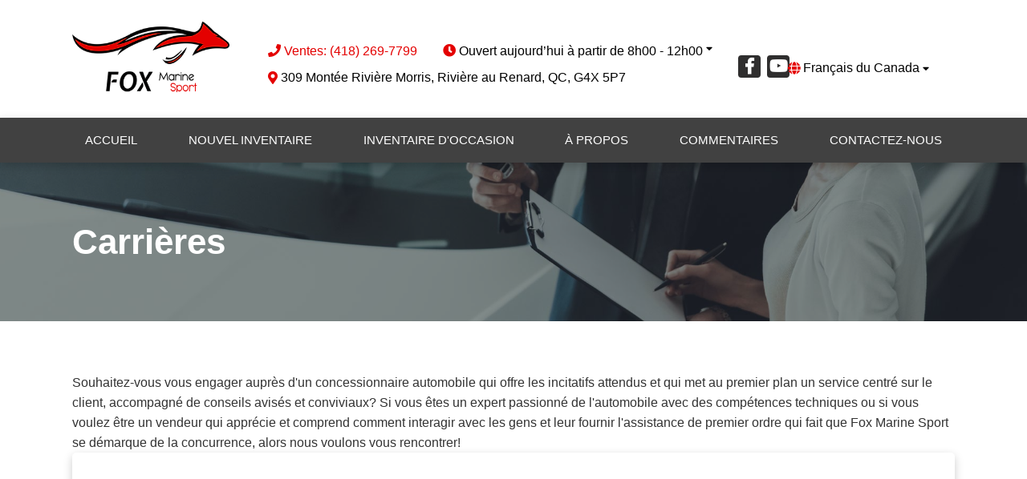

--- FILE ---
content_type: text/html; charset=utf-8
request_url: https://www.google.com/recaptcha/api2/anchor?ar=1&k=6LfL76YUAAAAAC18E_a_gGs2qf0ON_kX21Kvha4n&co=aHR0cHM6Ly93d3cuZm94bWFyaW5lc3BvcnQuY29tOjQ0Mw..&hl=en&v=TkacYOdEJbdB_JjX802TMer9&size=invisible&anchor-ms=20000&execute-ms=15000&cb=2fjq0bfyeana
body_size: 45135
content:
<!DOCTYPE HTML><html dir="ltr" lang="en"><head><meta http-equiv="Content-Type" content="text/html; charset=UTF-8">
<meta http-equiv="X-UA-Compatible" content="IE=edge">
<title>reCAPTCHA</title>
<style type="text/css">
/* cyrillic-ext */
@font-face {
  font-family: 'Roboto';
  font-style: normal;
  font-weight: 400;
  src: url(//fonts.gstatic.com/s/roboto/v18/KFOmCnqEu92Fr1Mu72xKKTU1Kvnz.woff2) format('woff2');
  unicode-range: U+0460-052F, U+1C80-1C8A, U+20B4, U+2DE0-2DFF, U+A640-A69F, U+FE2E-FE2F;
}
/* cyrillic */
@font-face {
  font-family: 'Roboto';
  font-style: normal;
  font-weight: 400;
  src: url(//fonts.gstatic.com/s/roboto/v18/KFOmCnqEu92Fr1Mu5mxKKTU1Kvnz.woff2) format('woff2');
  unicode-range: U+0301, U+0400-045F, U+0490-0491, U+04B0-04B1, U+2116;
}
/* greek-ext */
@font-face {
  font-family: 'Roboto';
  font-style: normal;
  font-weight: 400;
  src: url(//fonts.gstatic.com/s/roboto/v18/KFOmCnqEu92Fr1Mu7mxKKTU1Kvnz.woff2) format('woff2');
  unicode-range: U+1F00-1FFF;
}
/* greek */
@font-face {
  font-family: 'Roboto';
  font-style: normal;
  font-weight: 400;
  src: url(//fonts.gstatic.com/s/roboto/v18/KFOmCnqEu92Fr1Mu4WxKKTU1Kvnz.woff2) format('woff2');
  unicode-range: U+0370-0377, U+037A-037F, U+0384-038A, U+038C, U+038E-03A1, U+03A3-03FF;
}
/* vietnamese */
@font-face {
  font-family: 'Roboto';
  font-style: normal;
  font-weight: 400;
  src: url(//fonts.gstatic.com/s/roboto/v18/KFOmCnqEu92Fr1Mu7WxKKTU1Kvnz.woff2) format('woff2');
  unicode-range: U+0102-0103, U+0110-0111, U+0128-0129, U+0168-0169, U+01A0-01A1, U+01AF-01B0, U+0300-0301, U+0303-0304, U+0308-0309, U+0323, U+0329, U+1EA0-1EF9, U+20AB;
}
/* latin-ext */
@font-face {
  font-family: 'Roboto';
  font-style: normal;
  font-weight: 400;
  src: url(//fonts.gstatic.com/s/roboto/v18/KFOmCnqEu92Fr1Mu7GxKKTU1Kvnz.woff2) format('woff2');
  unicode-range: U+0100-02BA, U+02BD-02C5, U+02C7-02CC, U+02CE-02D7, U+02DD-02FF, U+0304, U+0308, U+0329, U+1D00-1DBF, U+1E00-1E9F, U+1EF2-1EFF, U+2020, U+20A0-20AB, U+20AD-20C0, U+2113, U+2C60-2C7F, U+A720-A7FF;
}
/* latin */
@font-face {
  font-family: 'Roboto';
  font-style: normal;
  font-weight: 400;
  src: url(//fonts.gstatic.com/s/roboto/v18/KFOmCnqEu92Fr1Mu4mxKKTU1Kg.woff2) format('woff2');
  unicode-range: U+0000-00FF, U+0131, U+0152-0153, U+02BB-02BC, U+02C6, U+02DA, U+02DC, U+0304, U+0308, U+0329, U+2000-206F, U+20AC, U+2122, U+2191, U+2193, U+2212, U+2215, U+FEFF, U+FFFD;
}
/* cyrillic-ext */
@font-face {
  font-family: 'Roboto';
  font-style: normal;
  font-weight: 500;
  src: url(//fonts.gstatic.com/s/roboto/v18/KFOlCnqEu92Fr1MmEU9fCRc4AMP6lbBP.woff2) format('woff2');
  unicode-range: U+0460-052F, U+1C80-1C8A, U+20B4, U+2DE0-2DFF, U+A640-A69F, U+FE2E-FE2F;
}
/* cyrillic */
@font-face {
  font-family: 'Roboto';
  font-style: normal;
  font-weight: 500;
  src: url(//fonts.gstatic.com/s/roboto/v18/KFOlCnqEu92Fr1MmEU9fABc4AMP6lbBP.woff2) format('woff2');
  unicode-range: U+0301, U+0400-045F, U+0490-0491, U+04B0-04B1, U+2116;
}
/* greek-ext */
@font-face {
  font-family: 'Roboto';
  font-style: normal;
  font-weight: 500;
  src: url(//fonts.gstatic.com/s/roboto/v18/KFOlCnqEu92Fr1MmEU9fCBc4AMP6lbBP.woff2) format('woff2');
  unicode-range: U+1F00-1FFF;
}
/* greek */
@font-face {
  font-family: 'Roboto';
  font-style: normal;
  font-weight: 500;
  src: url(//fonts.gstatic.com/s/roboto/v18/KFOlCnqEu92Fr1MmEU9fBxc4AMP6lbBP.woff2) format('woff2');
  unicode-range: U+0370-0377, U+037A-037F, U+0384-038A, U+038C, U+038E-03A1, U+03A3-03FF;
}
/* vietnamese */
@font-face {
  font-family: 'Roboto';
  font-style: normal;
  font-weight: 500;
  src: url(//fonts.gstatic.com/s/roboto/v18/KFOlCnqEu92Fr1MmEU9fCxc4AMP6lbBP.woff2) format('woff2');
  unicode-range: U+0102-0103, U+0110-0111, U+0128-0129, U+0168-0169, U+01A0-01A1, U+01AF-01B0, U+0300-0301, U+0303-0304, U+0308-0309, U+0323, U+0329, U+1EA0-1EF9, U+20AB;
}
/* latin-ext */
@font-face {
  font-family: 'Roboto';
  font-style: normal;
  font-weight: 500;
  src: url(//fonts.gstatic.com/s/roboto/v18/KFOlCnqEu92Fr1MmEU9fChc4AMP6lbBP.woff2) format('woff2');
  unicode-range: U+0100-02BA, U+02BD-02C5, U+02C7-02CC, U+02CE-02D7, U+02DD-02FF, U+0304, U+0308, U+0329, U+1D00-1DBF, U+1E00-1E9F, U+1EF2-1EFF, U+2020, U+20A0-20AB, U+20AD-20C0, U+2113, U+2C60-2C7F, U+A720-A7FF;
}
/* latin */
@font-face {
  font-family: 'Roboto';
  font-style: normal;
  font-weight: 500;
  src: url(//fonts.gstatic.com/s/roboto/v18/KFOlCnqEu92Fr1MmEU9fBBc4AMP6lQ.woff2) format('woff2');
  unicode-range: U+0000-00FF, U+0131, U+0152-0153, U+02BB-02BC, U+02C6, U+02DA, U+02DC, U+0304, U+0308, U+0329, U+2000-206F, U+20AC, U+2122, U+2191, U+2193, U+2212, U+2215, U+FEFF, U+FFFD;
}
/* cyrillic-ext */
@font-face {
  font-family: 'Roboto';
  font-style: normal;
  font-weight: 900;
  src: url(//fonts.gstatic.com/s/roboto/v18/KFOlCnqEu92Fr1MmYUtfCRc4AMP6lbBP.woff2) format('woff2');
  unicode-range: U+0460-052F, U+1C80-1C8A, U+20B4, U+2DE0-2DFF, U+A640-A69F, U+FE2E-FE2F;
}
/* cyrillic */
@font-face {
  font-family: 'Roboto';
  font-style: normal;
  font-weight: 900;
  src: url(//fonts.gstatic.com/s/roboto/v18/KFOlCnqEu92Fr1MmYUtfABc4AMP6lbBP.woff2) format('woff2');
  unicode-range: U+0301, U+0400-045F, U+0490-0491, U+04B0-04B1, U+2116;
}
/* greek-ext */
@font-face {
  font-family: 'Roboto';
  font-style: normal;
  font-weight: 900;
  src: url(//fonts.gstatic.com/s/roboto/v18/KFOlCnqEu92Fr1MmYUtfCBc4AMP6lbBP.woff2) format('woff2');
  unicode-range: U+1F00-1FFF;
}
/* greek */
@font-face {
  font-family: 'Roboto';
  font-style: normal;
  font-weight: 900;
  src: url(//fonts.gstatic.com/s/roboto/v18/KFOlCnqEu92Fr1MmYUtfBxc4AMP6lbBP.woff2) format('woff2');
  unicode-range: U+0370-0377, U+037A-037F, U+0384-038A, U+038C, U+038E-03A1, U+03A3-03FF;
}
/* vietnamese */
@font-face {
  font-family: 'Roboto';
  font-style: normal;
  font-weight: 900;
  src: url(//fonts.gstatic.com/s/roboto/v18/KFOlCnqEu92Fr1MmYUtfCxc4AMP6lbBP.woff2) format('woff2');
  unicode-range: U+0102-0103, U+0110-0111, U+0128-0129, U+0168-0169, U+01A0-01A1, U+01AF-01B0, U+0300-0301, U+0303-0304, U+0308-0309, U+0323, U+0329, U+1EA0-1EF9, U+20AB;
}
/* latin-ext */
@font-face {
  font-family: 'Roboto';
  font-style: normal;
  font-weight: 900;
  src: url(//fonts.gstatic.com/s/roboto/v18/KFOlCnqEu92Fr1MmYUtfChc4AMP6lbBP.woff2) format('woff2');
  unicode-range: U+0100-02BA, U+02BD-02C5, U+02C7-02CC, U+02CE-02D7, U+02DD-02FF, U+0304, U+0308, U+0329, U+1D00-1DBF, U+1E00-1E9F, U+1EF2-1EFF, U+2020, U+20A0-20AB, U+20AD-20C0, U+2113, U+2C60-2C7F, U+A720-A7FF;
}
/* latin */
@font-face {
  font-family: 'Roboto';
  font-style: normal;
  font-weight: 900;
  src: url(//fonts.gstatic.com/s/roboto/v18/KFOlCnqEu92Fr1MmYUtfBBc4AMP6lQ.woff2) format('woff2');
  unicode-range: U+0000-00FF, U+0131, U+0152-0153, U+02BB-02BC, U+02C6, U+02DA, U+02DC, U+0304, U+0308, U+0329, U+2000-206F, U+20AC, U+2122, U+2191, U+2193, U+2212, U+2215, U+FEFF, U+FFFD;
}

</style>
<link rel="stylesheet" type="text/css" href="https://www.gstatic.com/recaptcha/releases/TkacYOdEJbdB_JjX802TMer9/styles__ltr.css">
<script nonce="hVSC14J8YFU9o17q1EMq3w" type="text/javascript">window['__recaptcha_api'] = 'https://www.google.com/recaptcha/api2/';</script>
<script type="text/javascript" src="https://www.gstatic.com/recaptcha/releases/TkacYOdEJbdB_JjX802TMer9/recaptcha__en.js" nonce="hVSC14J8YFU9o17q1EMq3w">
      
    </script></head>
<body><div id="rc-anchor-alert" class="rc-anchor-alert"></div>
<input type="hidden" id="recaptcha-token" value="[base64]">
<script type="text/javascript" nonce="hVSC14J8YFU9o17q1EMq3w">
      recaptcha.anchor.Main.init("[\x22ainput\x22,[\x22bgdata\x22,\x22\x22,\[base64]/SFtmKytdPWc6KGc8MjA0OD9IW2YrK109Zz4+NnwxOTI6KChnJjY0NTEyKT09NTUyOTYmJnYrMTxMLmxlbmd0aCYmKEwuY2hhckNvZGVBdCh2KzEpJjY0NTEyKT09NTYzMjA/[base64]/[base64]/[base64]/[base64]/[base64]/[base64]/[base64]/[base64]/[base64]/[base64]/[base64]/[base64]/[base64]\\u003d\\u003d\x22,\[base64]\\u003d\x22,\[base64]/CqVNpw5HDmlAFcnIXCcO1TcKpw5XDnMKuAsOOwrQINMO6wo7DnsKWw4fDkcKEwofCoBjCggrCuHNbIFzDkx/ChADCqcORMcKgTUw/JXnCoMOIPUPDksO+w7HDqsORHTI/wpPDlQDDicKYw65pw5I0FsKfBMKAcMK6MCnDgk3Cm8OeJE5Rw6lpwqtSwpvDulsxSlc/FcOlw7FNWy/CncKQV8KoB8Kfw6lrw7PDvBTCvlnChQfDnsKVLcKNF2prJQhadcKuLMOgEcOME3QRw7LCqG/DqcOnXMKVwpnCscOXwqpscsKiwp3CswXCgMKRwq3CkzFrwpthw4zCvsKxw47ClH3DmxIcwqvCrcKPw5wcwpXDlSMOwrDCtmJZNsOKCMO3w4dWw412w57CkcOuAAl7w5hPw73CkGDDgFvDkE/Dg2wQw71iYsKnX3/DjD8mZXI1R8KUwpLCvDp1w4/DhsOfw4zDhHhZJVUOw5jDskjDkks/[base64]/CsDYjw7LCoTzDjT/Dp8OOcGIfwrXDqxDDhzzCuMKUZSw5QsKfw6xZFj/[base64]/Cnm8RXsKAfzMmw6jCmxxGfMOowqbChUXDszwcwpBewr0zBXXCtkDDl1/[base64]/DssKmwpMbwq7Ds2XCkxk7wrFrwqJYw6zDogR9WcKJw4HCsMOub341bMK1w75Cw5jCqVUZwrHDtcOYwrXCgMKbwqjCncKZLsK7wrxHwpAIwphewqjDvQUZw7PCizzDnHbDpht7Y8O2woJDw6cTBcOZwpPCvMKiZwXClBd/WirCisO3CMOiwqDDmRTCo24Xf8K/w5dGw5BiDxwPw6TDsMOBSsO2asKdwromwp/Dl2nDkcKICjbDozrCi8O/w6cwPjfDnglowqIPwrs5bR/[base64]/DhUMXLEAfWcO0eXB/EcO+RcOuV1xTwpvCs8OnY8KPWBgxwpzDnG0rwqwcGMKYwpzCo24rwqd5PcKVw4PDusOJw4LCqcOMCsOZXUVSEyjCoMOGw4w/wrlWY1MFw6XDrFPDvMK+w73Cv8OCwp7Cq8OwwpE2fcKJcBHCl2HDvsOhwqpLN8KDD2DChCfDoMORw67DqcKvdhHCssKiOQnCi3YkesOAwoHDssKnw6wiAVBtUkXCgMKSw4YTeMOFNXjDhMKPbErCh8Onw59NbMK/McKHUcKgOsK/[base64]/CocOwwonCrVlGwr5Vwq7CrmAMHCtkw4XCvibDm109eSMIGjRiw4DDvzNRLDR0WMKnw44iw4/ClsOqRsK9wo9GG8OuFsOVWARSw7fDoVDDkcKHwqnCqk/DjGnDrxgLbhkHRVVvcsO0woh4wrN9LT8qw4zCoj1hw4rCh3lwwoEBP1HCkEkXw5zCqMKnw78eT3nCl23DpsKNCsKLwp/DgmMPZMKXwr3DoMKNAmwpwrXCjMOVR8OXwqXCigHDkhdndMK6wr7Cj8OKfsKUw4Jmw6EWIU3ChMKSEB1kKz7CjADDnsKRw7bCvsOtw77CtcODZMKHwo7DsxvDhCvDmlcfw67DgcKLRcO/LcKYG2UpwqUxwrYGTjzDnj1tw5rChAXCsmxdwobDizDDjXh8wr3DuV0lwq8aw6jDn0vCqwwww4PDhlltCnZTVHTDsxUoP8OPVATCh8OjRsOTwpJlIsKywojCrcOdw6vCh0nCvXg/[base64]/DosOpw4slJCEvwotnX0/CnQnDqsOKw7jDtMKwScKLXxHDllMMwpE/w6Zhw53ChTHDq8O+ZzfDpEzCvMOkwr/DvCjDl0XCtMKpwoxFND3Cq0o8wpBuw6l8w5dgDcOQAh9vw5fCusKiw5vCtDzCtA7Ch13Cqz7Dohx4VMOJJXcVP8KkwoLCnjcdw4fDvgnCusKVG8OmNmXCj8Orw7nCpT7ClDoOw7nDiAU1ERRGwrFeT8OrAMKRwrXCrGzCjDfCkMKbW8OhHVtAFhcxw6DDusOEw7/Co00fXgvDlzslDcOJfwx1fCnDqWnDoRsmwqgVwqEpbcKTwrlsw4oEwoNzdcOHYHAzAFHCoFPCtCwsWDoxXi3DusKow7Vrw4jDr8Okwoh2wqTCjsKsGjlUwprCoyLCk3pIccO3csOUwqnDn8Kuwr/CtsOQU0/[base64]/wqTCmX9Jw6oifCtBwrvDplPCiMOPworDiMKVTltyw7TCisOGwpfCoGPCgy5Dwqx8S8O7TsOzwofCjMOZwrXCiFnCmMO/ccKmF8K5wqHDhX5hbkZGQMKIasOaGMKvwr3Cm8OAw4Ebw7tYw6zCjBA3wpTCihvDtnvChVvCq2o4w7vDucKCIMOEwphLc10Lwp/[base64]/[base64]/b8OVC8K8csOrw43Cjgd7wpF5ZcOUaMK+wqV9woxROMOTH8K/P8OfFsKfw4cJJnfDsnXDksO4woHDiMOFY8Ojw5XCscKWwq5hDcOmccOhwrN9w6dXw4oFwrAlwrbCscO/w4/CjRh6S8OvNMKDw4RGwo3CqsKcw6sfVg1cw7rDgGQoHBjCrEUYHMKkw6k7wo3CrSJuw6XDjHbDlcO0wrLDjMOPw4/CnMOowo5WYMKeIgbDrMO8RsKEWcKYw6Efw7TDsS19w6zDg2RAw7zDhG8iJA7DlGvCvMKUw7/DssO1w7kaFBlQw6zCqsKMZcKMw6sewrfCqcOdw7LDsMKjFcKiw6rCi1sNw7oaUzcOwrkfX8KMAjB9wqBowoHCoD9iw5/[base64]/WsK8w7/DsR7DjF7CqhXCnR/[base64]/wqcbwqDDri4iw7rCtsOKw6J/JcOPXMKxwpcQwoXDkQXCs8O4wqHDgcKzw6tWQ8K7w4xeQ8OewrbCg8K6wrhvMcK2wo9vw77CsyXCq8OCw6NHQMO7WSc7w4TCm8K8JcOkRVkwJ8Omw6tGfcKNX8KIw6k6CDIJRsOgEsKIw4wjF8O3csOUw75Lw5PDkRrDrcOdw7/ChWPCssONKE3CvMKeLcKvXsOXw4zDgyJYHMKowrzDtcKhCMOKwotTw4TDkzQPw4U/QcOswonDlsOYXMOBSEbCuGBWUR91a3jClEfCj8Kze0c9wpzDlX5Uw6LDr8KIw5fCvcORB0LChAzDtx7DomxJGsOkKxN/wonCksOfFcOQN2FKa8KLw6BQw67DtMOZWcKXd1HDhDvCisK8DMObC8Kww7MWw4LCtDIFRcKLw44ywod0wqhcw59RwqgSwr3Du8KbUnfDlw1DSyTCrEvCtzQPcCkqwowdw6jDvcO8wpg/VMK+GBB9esOqJsKwWMKOwoVnwrNtX8KAGVt0w4bDisOXwr7DlA54Y1PClBojBMKEWWnCjF/[base64]/w4LCtMOVEQzDscKPBMOGcsKfHXXDtzPDksOFwoDCu8O5w6I6wqvDg8Oew6bDoMOMeXxkNcKuwp5iw6fCqlBUem/DmV0pacK9w7XCqcOywo8/BcKOZcKAQMKiw47CmCp2cMOkw7PDunzDp8OtW3sewrPDv0kkWcKwYlvCvsK8w5hkwrpFwp3DjgxDw7LCocK3w7vDozRzwpHDjcOvI2dHwpzDoMKUVMKSwr9Uf35Aw54swrXDsFEEwq7CnDQHcjfDhCrCmQnDqsKnIMOowrkYeX/[base64]/wqMReyo8ZncXw5ZWw4YFw7tGw6MWEWMMInbCpC0FwqhbwoVsw7jCn8O5w6vDpCrCv8OhIDzDmWjDmMKTwoZ9wooTWGHDnMK6FDEhTlhmFz/[base64]/b0XDjUh3w7TCkwvCtiJ2I2/Cgk4dHQJQA8KKwrTCg2rDkcOJB0Ekwrt2wqrCgEgCLcOdOQTDiRYaw6jCkG4aWsKVw5DCsCZDXB7CmcK8DxwnfDvCvkQUwoVUw5YTeB8bw7svIcKfaMK9NzksEVVJw6nDt8KqSU3DoScBajXCh3lEa8KxCsK/w6hSW0BWw5New5jCmzLCgMKBwoJCa0/DvsKKfmDCozg1w6hxEiZLGypHwovCn8Obw7nCpsKPw6XDi3jCmV1KAsOewrZDcMK7D2nChHxFwqPCscOLwoXDmsOXwq/DnXHCpSvDi8KbwqgTwprDhcOQFmUXdcKiw4rCl2rDi2nDiRXCrcKwYiJQXh4ZGWUZw4xUwp0Iwr/CjcK1w5RMw5zCiB/CkkfDtWsuHcK2TztvAsOTGcKRwrfCpcOFVXkBw7HDgcKYw49Dw4PDt8O5V3rDo8OeTBTDg35iw70KXMK1cElFw4gjwpkcw6zDrDLChwN/[base64]/[base64]/[base64]/w6kHSGBqw4ZVYMOSLXfDjcKPMmjCgsKyMcKtMjXCtBrCjcOVwqbCisOQLw17w6h1wol3P3l4PcOdS8Obw7DCucOyaTbDlMOnw6pewpgnw74Gw4DCkcKiPcOlw5TCnH7CnEzClsKveMO+PTAlw6nDuMKiwpHCph1lw6vCiMKMw6gRP8KyBMOTCMKOSANcScOEwpXCsVF/QsOdWCgvfHvDkHHDi8KvBlc3w63DviQkwrxgZxzDvD9IwpTDogHCum8/[base64]/NMKewoTCjsO5wrkQw77Cu8KsF1LDvsKtdDDCqMKJUgHCqwfCpcO+WzHClxfDrsKJw6VZJMO1BMKpcsKyHzzDksOURcOGO8OuW8KbwqDDj8K/diZsw5/ClcO9VEDCrMOdRsKUBcO/w6tswqt4LMK8w6vDocKzaMKxP3DCrUfCosKwwqwiwpoBw6dlw5HDq1XDoXrDniHCgg3Dk8OxU8O8wo/CkcOCwr/DscOkw7bDlmwkEsOofyzDgQ02w77CnG9Uw6dEAE3CnzvCjHTCu8OtWMOYB8OqTsO6dzBGGW8XwqxkNsK7w43CoWAIw60Gw5DDsMOKYcKFw7R8w53DuD/CsxIcOQDDoG3CiQo4wrNGw7NXbEvCh8OkwpLCrMKQw4oFw5DDgsKNw71CwqxffsO+c8OUL8KPUsOqw5vCmsOAw7XDmcKzIx0mJiMjwo/Cs8KNVlzCm1U4OcO2B8Kkw5nDtsKqQcKJdMKww5XDncOAwrnCjMOABwYMw61QwotAPsOGHsK/R8OUw59uDMKfOVPCrG/DlsKOwosqagPCrzbDpcOFUMOIWsKnG8O6w5QABsKtUm0fexjDglzDsMK7w7RGPFDDrQJJc3lieQ1GC8OWwqXCrMOuT8OoRUIfOm/CkMOHMcOcOcKEwocnWMOPwqliR8KvwpotKyQMNn41en8jbcO/KHTCqmzCri0ywr9EwoHCpsOaOmk9w7VqZcKBwqTCrsK+w5/Cj8OGw5HDucKuDsK3wo1owoLCtGjDqMKAccO0VcO6FC7DqUpDw5k/dMKGwoXDuEoZwos4XsKiKT/Dv8Kvw6oUwqnDhkwrw73CknFVw6zDij4kwqk8w4NgCmfCjMOifcKyw5Z3w7DCvsKYw7zDm2PDh8KSNcKHw77DqMOFesOgwpPChVHDqsOwD2HCu3YhasOdwpXDvsK6Cz0mw5cbwo91A3EhTMKSwoTDo8KGw6zCvVvClMOAw49OPC7Cj8K2ZMKxwrnCuj8Xwr/CisOwwqUpL8OBwr9hRMKpACHCg8OGLR/DjVbCsg7DqizDkMO/[base64]/DvsKRw5PDr8OjQMOuE2rDl8KBT2RxFsKyw7h3PBvDl3ZkKcKmw7XCpsOReMOKwq7DvX3DpsOAw6MVw43DiS7Di8O7w6BCwrIpwqPDiMKyAcKkwpF7wqXDtHHDtwBEw5bDgiXCkB/DpsOnIsOfQMOUAEtKwq8RwoQFwrLDmBdCLyYqwrV3AMOqJnwuwrnCvW4uNxvClcKzRsObwpUQw7bCosOmV8KGwpPDq8KIb1LDgcKuWcK3w7/[base64]/w6Fzw4AHP8OXbCAQwpk0w4LCq8OjQXcww5vCuWkdCcKaw5rCjcO4w6sYSV3Ci8KpUsOdTBbDoBHDuBzCn8KnFTPDoADCnU3DvMKGwrzCkE1JH3QhQCcEesKcfcK+w4bCjT/DlFcuw43ClGNlJVjDmA/[base64]/Csy/Cr8O/wo3DuDTCjH7CmsOtwojDvMK3RcOewq52LEleXW7CkFnCu29Gw4rDq8OJRygrF8KcwqnCp1vDtgBAwqnDuUNdbMKBKVXCh2nCvsOFN8O+Ax/DgMOrLMKeYsKsw5bDkjFpMQPDtHo8wq5iwrTDosKyQcKxOcK/KsOMw5zDiMOfwohaw7ITwrXDimvCjiA7U2Vcwpk+w7fClEp5fiYWdSRowokwcFx1KcOZw4nCrRnClEApS8Omw6Jcw6IEw6PDisOnwpIOCHDDs8KTK0/[base64]/HE/CmQXCpMKAw5cUw6lWw53DlllVf0XCrX1yN8KXBkc0d8KpNcKpwprCmsO2w6LDtlMpeMKJwo/[base64]/w4PDgmBNwr94d3cpSA/CpsOgw7JuwrPDjcOaZ3hQZMK/aF3CiTHCoMOWQ2pqPlXCrcKSJgJVdBQPw50hwqTDjhnDjMKFH8KlSBbDt8OLZHTDksOCDUI7w5zCsUbDrMOuw47DgcKcwqwew5zDssO7SCzDnk7DnEoQwqM/[base64]/CnsK5w4rDsMKpwrlCw7l8w4ZZTUTDrVLCsMKAdB5MwoVPccKab8OGwooHcsKpwqgiw4o4K1k2wqsNwoA7XMOYFD7CqyvCnX5ew4DDo8OCwoTCqMKtwpTDmVnCtWHDucKuRMKVw6LDnMKfOcO6w4LCrgw/woUhLcKDw7MwwrFhwqDCsMKmPcKIwr03wrFeenDDpsOwwpvDkDkTwrLDnMK3NsO4wo8xwqnDunLDlcKEw5PCucOfBUHDjCrDtMKiw6EewrTDj8O8wrtow5drB1HDlx3Com/Cn8OQJsKNw7wuKTDDhMKawq99MUjDhcOOwrnCgxTCkcO/woXCnsO3aDlsUsK+VCzCjcKbwqEEOMK9wo1Dw7dEwqXCssO5CzTCvcK1XXUxGsKcwrdEWnI2CX/ChQLDrS8Lw5Jtwpl2IB0iJMOwwpRaLy7CgyHDhm00w6VeXnbCtcO8JgrDh8K2ZFbCn8Kmwo5wK0EMYSIIWSvCv8Oqw7/Cm0XCs8OPa8OOwqE5w4cJU8ONwqN9wp7CgsObJMKhw5J+wr1ub8K7GMOJw68MD8KLPMOZwo9qwqMLcC9kQGQmc8KGwqDDujbCjGAFUlXDtcK9w4nDuMOPwovCgMKHEQV6w4QnOsKDLU/DscOCw6RMw4LDo8OXM8OOwpPCincRwqPDtMOOw6Z9eBVqwpDDkcK7eQFGdGrDkcOswovDhRdlaMKZw6zDvsOYwrDDtsKcKRnCqEPDisOST8OQwrlILHh7ZEbDvn4jw6zDnkpeL8O0wqzCvMKKYBgewqw/wrjDujjDvm4GwpIkZcOFLCJaw4/DlQDDiRNdIjzCsQpzdcKdKcKdwrLCi08Mwotfa8OGw67Do8KTBMKLw7DDtMO2w60VwqIBUcKqw7zDncKoHFpUdcO+M8OAF8Klw6VvV3JMwrQAw7weSwwIGyvDsmNHAcKWa3Mlfk05w6BkJMKSw7PCqcOBKhJTw7hhH8KJEMO2wrAlVn/Cn1Y2eMOqRzDDtsO3EcOswoBHB8O3w4fDiBIOw6sjw5pAccKoEzjCh8OKNcKIwpPDkMKXwowURWfCnmnDlhMBwoYRw57CtMK7IW3DtcOxF2HDhMOXAMKAei3CjClOw5BtwpLCsz0iOcOKKgUAwpYGd8OdwrDDnUjCm0PDrwPCh8OMwo/DvcKuWMOZUloBw55sf01+R8KnYVHCq8KOCcKrw65FGSbDsSwIWlLDscOVw6wGZMOKSyN9wrEqw50uw7Fyw5rCuyzCusKwCzgSS8OyXMOYd8KcZWJxwozDkF8Cw7sWGxHDlcO3wpMBd3N3w4cWwovCpsK4AcKpXw1vQiDChMOAZcKmdcObfl89N3bDssKTScOnw7rDug/DmCBXRyzDoR4IY3Q2w5TDkDjDqy7DrELDmcOHwqrDj8O2OsK6OsOxwq5uHFRATcOFw6HCvcKSE8O1dgJSEMO9w41ew4rDjGplwoDDlcO0w6c2wqljwoTClQrDqh/CpFLCm8OiQ8KmaEkTwovDlyXDqRd3CV7Cii3DtsOqwoLCvcKAcU57w5/Dj8K7fBDCp8K5w4sOw5oSesKnJMKIK8KuwpJ9QcO/w7p4w7TDqn55ChprCcOvw6VFbsOUX2QlO0Y9d8KhdMOmwpIdw6UGwpZbZMOlNcKOOMOcSkHCoyVEw4Zbw7DCl8KQSzQTd8KiwotvAHPDk1rCvA7DtDh9DC/CkyY/XsKvJ8K2HFLCm8K3wq3Cg33Dp8OKw5RYdhJzwoRpw5bCjUdjw4DDhHolfwbDrMKlaBx/[base64]/DpcK4P8KZwplTaMKfHMOUQ8O8wqjChU1KwqHCmsObwoMfw5/DkcKKw67CqF3CjsO8w7EbNi3DksO3fQc4KsK6w51/w5c2BxZiwrcMwppqVjbDoy81O8K1P8KuUcKbwq8Yw5Eqwr/Dm3tqYDDDq38/w5d1KwBzL8Klw5bDjzg3d1bComLCtcOcJMOuwqTDtcOgahApCxl4WjnDr2HCkXXDi14fw7sLw7Zyw6xFSDtuA8OuJ0diw7JBOhbCp8KRF0DCqsOCasKfSsOdw4/CicOjwpVnw6tVwrFpKcOCSMOmw7vDvsOpw6FkH8Kcwq9Fwp3DmsKzJ8O0w6oRwpcYbyh3WjoJwrDCncKMV8K9w4gswqPDoMK+NMKXw43CvxDCsRLDk0sSwo4uHsOJwqzDmMKOw5/Dvh/DuT45OMKpfBNyw4nDrMK6YcODw4Z8w5lowo7DkVjDiMO3OsO4CnNPwq55w6UHF3AAw61aw7bCg0c/w5JYIMOpwp3DjsOKwrVHf8OuYyVjwqRyc8O+w47DoQLDk38NFAQDwpQBwq3DrcK1w6/CtMOOw5jCi8OQYsOzwoHCowE4EMOPR8KRwoUvw63CpsOJIU3Do8OXazjCvMK4C8KzIR4Cw4bCgCHCt1HDu8KmwqjDjMK3LSFnMMOkwrtsRWdSwr7DhBM6bsKSw73CnsKtPkvDrzRsRhjDgF7DssK8woXCtg7CkcOew67CsW/ChhHDrUMOT8OBPFgTNWvDjSd/UX4FwrTCv8OhK3Z1Kz7CrMOewqIBKgQldSvCn8OewoXDosKJw5vCtQbDpMKRw5zCuFZ0wqTDgcOkwpfChsKPVVvDqMOewptjw4M1wpzDvMORw6low7VcYgdKNsOcBiHDgA/CqsOnb8OAG8K2w7DDmsOOJ8K0w7ofIMKwTh/Ctj1rwpEsVsOoAcKPV2FEw4MsCMKGKULDtsKaCUnDl8KBD8OfW3zCp0x+B3rCkBnCpV9BL8O3Zmh4w5PDsgDCv8O9wrYnw714wrzDvcOUw4IDV2nDvsOUwrXDjWzDucK2c8KdwqjCim/Cun3DvMONw7/Dsj5uP8KoJSvCugDCqsOIw4PCoTobb3LCpkTDnsODBsKWw4zDvRTColvCvihAw4zDscKQdG7DgRdkY0LCncOPC8KYMivCvjfDtsOWAMKmMsOAw7rDiHcQw5zDgMKXGQQ6w77DmFHDi2MMw7RQwoLDqDItGyHDuxTChAIcElDDrR/DknXCvgfDmis4RAB7ChnDnCccTEYkw7YVY8OtQAo0UULCrh5JwoIIAcOUfcKnb1x7QcO4wrLClnNGVsKfCcOLQ8OMwrwRw4JUw63CoVUHwpluwrDDmy/ChMOiEGfCty1Mw4fDmsO9w5pEwrBZw6J+DMKGwqxfw7TDp2zDjRYTZAdtwqjCgsO5bcOoT8KMasOow47DtHnCqCDDncKyJ1RTVWvDgF4tJcKtATt/PMKEU8KGdVMLMFIbd8KVwqckwoVUw73DmsKWNsO9w4QHw4TDpRZLw5UeDMKnwqwYOFJswpofacODw7laH8KGwrvDrcKUw5ABwr0RwrN6UTsROMOMwrAFHcKYw4HDssKEw7JZI8KgAklVwo0/YsKcw7nDtSY0wpHDoGRTwoEEwpDDj8O6wr3CjsK3w7HDgE99woXCrQwgFjvChsKIw7wwHm1cDy3CpSzCvUtnwqcnwqPDmXV4wpHCrhTDtl3CrsKfZSDDmSLDmgkdWRTCsMKMdE5Gw5XDpVHClRnDoQ5vw7/DuMKBwqTDnTN5w5gUTMOKCsOIw57CmcK1D8KmVcOrwrTDqcKxCMOvLMOLI8OCwo/Cg8ORw6E0worDnwMuw6RqwoA3wrk8w4vChEvDlB/Ck8KXwr/ClmVPwo7DtcO+P0xiwoXDo0HCsCnDgUfDsEVmwrYlw48vw7IpNQRmBHJgfsOrBMOewqcTw4PCrHFcDzUJw7XCn8OSE8O9emEEwoLDs8K9w5HDssOvwpgMw4DDl8OuK8KQw6fCpsOsQhcnwoDCrE/ChRvChW/CpDXCllvCgn4vWnkWwqQawofDo25JwqnCgcOcworDpcOSwpU2wpwDIsOBwrJcBV4CwrxSZMOrwrtMw5gdGFApw5ALXSbCvcO5GzxMwpvDkgfDkMK7wr/CjMKfwrDDucKgP8ODecKcwrVhCjVeCAjCkMKMaMO7W8KxacKEwrLDnl7Cqh3DinZyNlVUMMOoX3rDtiTCm1nDu8OidsOGIsOQw68KTUHDlsOCw6rDn8OYG8KFwrB6w5jDvXXDoApcDy94wqbDjsKGw4DCvsK7w7Ezw6dlS8OLLlHCucOww4YRwrXCt0rDmV4aw6/Du3J9VMKVw57CiENnwrcRJMKtw7NaAAAofj9uO8KfJ39tXcOvwqdXRVM/wpwJwqTCpcO5MMO8wpLCtETDiMKlT8K7wr8pM8KGw6YZw4oqc8OKO8ORCznDu03DsmvDjsKdbsOfwo5gVsKMwrIQbcOpA8OTYwTCjcOJJ2fDnHLDo8KhXXTDhQpCwpApwobCrsOTPSTDncKMw5Z/w7jCrGjDvjbDnMKvJRIOWMK5d8KTwqvDjcKnZ8OHeB5oBBsywq3CkmzCmsOjw63CtMO6X8K+BwzCjApZwqXDv8OvwrrDnMKiOS/ChR0Vw43CscKhw4tdUhjDjwIEw61+wrvDnABHIMOfTDHDg8KLwqFXUVJSd8Kzw40uw43DjcKIwqIfwoDDlzIqw6JlKsOTdsOuwr1iw4PDscKlw5fCuEZCGw3DhhRdHsOTw6nDjXYjD8OAL8K8wr/CqzhHEyvDucKgHQbCvyEBCcOhw5fDmMOBTxLCv0HDh8O/FcO/[base64]/DkQZ9PUF3w77DsnheYsOTa8KxJALCgsORw7HDui7DtcOFUHvDjMO/wrt4w7dNagFUCyLDusONSMOvf2UOCMKmwrsSwonDjizDmQcuwpHCp8OyOcOIDGPDuC50w5AGwrPDmsKJCETCpllqCcORwozDq8ObWsOVw6LCpVfDtCMVTsKoYhxxe8K2UsK+w5Qjw7E0w5nCvsK/w6XCvFwvw57CpH5KZsOAwqISI8KjF0AAXMOiw5zDj8OMw73CqXzCgsKSwojDvkLDg3XDqzvDgcKUCnPDiQrDjgHDgBVCwplWwo8ywpvCjD0ewpbCtHVIw5bDih/CilXCsALDvMKAw6AUw6DDoMKjSQ/[base64]/wo46wp3DucKVw6Y7cQbDj8K6ecOEBcOrYWNew6NYdHE9w6rDmsKkwpVCRsK/XsOPB8KswrLDk3bClDJRw7fDmMOLw7HDlwvCg0UDw65saGzCqyBke8Kew498w4HChMKLYCZBI8OgD8KxwozDsMKywpTCqcO2DX3DlsKQVMOUw4/DuD/Du8KpEWkJwooww6rCusKkw5s1UMKQaU7Cl8Kgw6jCgwbDscOIWsKSwqVlLzMUIzgmHRxRwrPDrMKRRAk1w6/[base64]/LcOGw5TCggpTw7PDqMK+w63DrXsqU8OqQRM4fwUbw5IHaVR/AMKsw41iJnh8eBjDlcKvw5PCgsKhw4NQfxNkwqzDgiHCgj3Dq8KIwroxEsKmGWR/wp5GBMOcwq4YNMOYwpcIwrXDq3DCpsO4FMKBWcKVB8ORWsK/b8KhwrQwAFHDlVrDoltQwrZRw5EyZ3JnGcKNNMKSSsOSU8K/[base64]/E8KEw4HDlEhYLMOcw713P0/CpC1XdUMLw5fDl8OMwojDmFfDvAdZPsK6AFQ8wqzDk0ZCworDsUPCtmlsw43DsyUwKQLDl1hmwr3DrmzCvMKMwqYADcKfw5VZeD7Dqx/DvR0HEsK3w60cdsObJhw7HDFyDDnCgE5jNMOqPcO3wrABBkYEwq8ewpfCvHV4FMOWV8KEXC3DsQ0KZMOBw7nCscOMEsKIw7lRw6HDhSM5J38nEsOyE2PCvsKgw7YnOMOaw6E/[base64]/c8OFw69WIhjDnsOhHcKGwoUww68sw5/[base64]/DhcOGw7jDtC/CnMKGw6ZTQxHDhsKlacKaB8KpQi5JfjcIGzjCisKDw7HCuj7DlsKxwrVDccO/wrdsEcK1FMOka8O8LHjDvCzDoMKUNXLDmsKBNWQbZMKPBg1bYMOWBCPDi8Oqw48cw4/[base64]/Dtl9yw7nDqm3DoMOkKVYew6bDo8OJwr88w5VtV0dTKER5asKMwrxGw40SwqnDnydCwrNawqp+w5sLw4nCrMOnBcOsGm1dK8Kpwp8NasOHw6XCh8KRw5tGdcOHw7lucWFZU8OAbXjCrsKVwoA3w4cew7LDo8OoDMKmRF7Dg8Knwqh/P8OyA3lTOsOXGRQ0IxRYMsKgNVTChiHDnyUrC0bCpVUwwqthwqsjw4vCqsOxwq7CusKvPsKZMWfDu3rDmiYAIcK3Q8KjSw8Qw6fDpShQUMKcw5U4wosowpUfwqsVw7zDnMO4bsKtSMO/Ym0/woRew4Jzw5jDuGxhN2nDrkNFBlZNw51bKDUAw5J8BSnDo8KHOygRO24+w5HCtRxofMKAw40mw4fCscK2NTBtw5LDjn0pw4sBNU7CvG53K8Onw7how6HClMOiSMOnQ3jCti5bwp3DrsOYa19gwp7Cu0YMw6LCqnTDkcKIwrgNL8KswrBmRMKxcB/CsW5+woNzwqYMw7TComnDlMKzJAjDjTjDnVrDqBTCj04ewpZgURLCg13CvnItNsKMw6XDlMKlDR/[base64]/CugLCgcKoNjxPGsK+D0XCmnvCskVpTjsHw4nCqMKjwp/[base64]/VGHDu0wgwoDCmWLCoMOLKHvDgUAbwq9sERrClsKOw4oJw6jDvAkvJwYWwoA4bMOTByDCicOpw78/V8KeHsKhw4oDwroJw7lAw6nCtsKyUznCvC/[base64]/wpQ2w7PChkM8w6tYw5BdUcKPwr3Cr8OAMsKzwpzCr0rCo8KFwrvCiMK0aFrDtcOZw5s4w79Iw60Jw4cbw7TDiVvDhMOZw6TDjcO+w5vDk8O6wrZxwp3Dh37DjTRFw47Dmy/[base64]/w7kjSMKnMMOVRMK/w5bDh0s0WEwvw4XCvRMIwrvCtMKcw6BDPMOnw7t/w4jCqMKYwoFMwoYVJxl7BsOTw7ZNwod6WhPDtcKkOj8cw6gXLWbCqMOAwpZlc8KCwq/DvnA4w5dOw4TChmrDjmU+w5rDrRJvM3h/Xnk1WMOQwp0mwq9sRcOewr1xwppachDCv8KXw5pFwoF9DMOtwp3CgxcnwoLDkiXDrTJXNU00wroAXMO/[base64]/UsOMTcKxw641w4UNMCbCgH3DrcKMS8O/[base64]/woguG15lIglJOFdpwp8TwqTCucKMw5XClTbDm8Orw5DDhyI+w5tkw7Etw7bDlnzDqcKyw4jChMK2w4rDrgsUXcKEacOGw7ptXMOkwpnDncOoZcOESsKRw7nChX0ewqxZwrvDncOcIMO/DTrCmcO5wrJnw4vDtsOGwofDtCkSw53DrsOew710wpjClGM3wqtsJMKQwqzCicK5ZBrDgcO0w5BuAcOSJsONwrfDpzHDj3g+wpLDllxRw5tCOMK2wokLDcKXQMO/IWtGw4hCTMOQFsKHMsKPOcK7R8KPaCMXwpVQwrjCn8ObwrfCrcONAMOiYcKFSMKUwpXDtA12McO7MsKfTsKkw5ErwrLCuyTCniF/w4B5TUvCnlNyYwnCtMKAw6FfwoQBDcO4NMKyw47CoMOPdkDCnMO4RcOwRXQBCsOISzF9BsOuw6U2woDDph/[base64]/QsKiw67Ci8OIwqTCh2hwOA3CukzCsMOHwozDqyHCm2TClsKjZT3DokbDkEbDrxLDpWzDhcObwp02acKbf1/CvFt3HW3Cu8KGwpImwoxyPsOTwq1Qw4HCpMOCw4JywoXDoMKyw4bCjkrDpU8iwrrDgADCsyE4FgZDdy02wq1tHsOywrdGwr9awrTDnyHDkV1yWDcxw5nCosOVATV7wrfCpMKKwp/CvMO6J2/Cs8OGWxDCgnDDhQXDrMOOwq3DrSZkwp9gSzFPRMK8PS/DpWIKZzfDusODwoXDvMKWXR7DgcOCw4UrI8KTw4nDusO7wrnCrsK3bMKiwoRUw6MxwrXCv8KAwoXDi8KVwoDDhsKIwpTCv0RWIAXDi8O4ScK2YGs0wpE4wpnCucKOw4rDpxrCmcK7wq3DkQYdDW5SMErCrhDDosKHwpo/wow5XcOOwrjCt8Omw60aw5dnwpwiw71ywo1MK8OEW8K9K8OUDsKUw4EvT8OAD8Oaw77Dlg7Dj8KKL17CpcKzw4J/w51IZ2VqDzfDjG1Qwo3Ci8OMYUMOwonChQ/DhiIdUcKqUEN5QGYZccKIYFZCHMOYMcKZeGLDg8KXR0zDmMO1wrJpdQ/Cn8KvwqnDg23Dr2HDnFRpw7rChMKEK8OBVcKMJEHDjMO/bMOKwr/[base64]/Dh8OOHXdEwoJEIsOTw7ZwCsOUN8K4VsK9wpTCtsKpwqgtYMKOw68jLBXCinw7O2jDmiprZ8KNMMOxJyMbw65dwq3DgMOgQMOfwojDk8OIaMOkccOqB8Ohwp3DikjDhD0aYj8/[base64]/[base64]/w6ofw659wqjDhhTCocKTwqwdwp19U8OXZV7CuB1qwqTCicO7wpLClQzCpFsQLsOpf8KAIsK5Z8KCXEzCgQcaZzspJDjDkBdDwqnCrcO3ZcKXw60IQ8OkCsK2L8KgUVJPfDRHPCjDoGFQw6BYw7jDjHFudMOpw7XDhcOXPcKUw6JWQWEvLsO/wr3CsTjDnC7Cq8OGZ1NPwoYPwr5IcMKVcHTDkcOIw7/Cny3CoUd7w5TDtVTDiyfCrzpBwq7Dk8OXwqQHw78qZ8KUFF3CtcKFPcOWwpPDqDcdwoLDocK/[base64]/UFFqVsOKaUTDlljCn8O0VsKGdCDCsXEwRMKjesKGw7LCsVtlZMKTwpvCqsKkw7LDtTpFwqNbMsOWw7USA2LDpghTGU98w44KwqotZsOWFzdzRcKPXlrDpUc9YsO4w70hw7bCt8KcVcKLw6/DvsKFwr8jRATCsMKEw7DCv2HCpnAjwowJwrVzw7vDgFfCl8OlGsKQw7ccGsK8ZMKkwq9gHMO2w7ABw5rDjcK/[base64]/DkioNw6lDBgzDt8OawrDDt8KOw4/DhBFAwrrCj8OPWcKTw5dww6ZsB8KXw6osZ8Kpw5PCugfCg8KiwozCvi1qY8KKwo5yYi3DksKwUWDDmMOIQ3lTe3nDu1/[base64]/KlTCvMOpYnLDtDRxc8O+e8KEwrLDn8OAQsK6b8KWKFB+w6HCp8KQw43CqsKbKTnCucOgw7NyO8KdwqbDqcKsw79NGhPDk8KlAhdhSAvDgMKcworCiMK2SGUscMKWQcOLwoFewq4ccHnCt8Otwrs7wp/ClH3DsnjDsMKPRMKdYR8fD8OewptYwqnDsjTDmcONRMOBHTnClsKgLsK+wpB7VCBEUWZwRsKQd2zCksKUNsOnwrnCqcOID8OHwqVBwqbCpcOaw7gyw4d2JMOtJHFZwrB0GMOxwrJMwp9Nwo/DgMKawo/CgQ7ClMO8asKbMnxgdkB7S8OPScK+w59Zw43DkcOWwrPCusKsw7jCondbdhAhXgFVfSd/w7/DksKlF8ODCDjCqUfCk8OCw6/DvwPCo8Kcwo9xPUXDiBMwwoheOsOgw5MHwqxsAkzDrsODMcOywq5tbDQCw5DCmcOIHwXDgsO6w7HCnl3DpcK4Jk4UwrAXw4gkdMOGwop7VXnCoR15w5EvWcOiZ1bDrDjDuzfCkgVPWcK3a8KWccOoecODVcOZwpAWL0grMxbCuMOuOwnDvsKQw4LDuRPCg8O9w65/[base64]/TGA5XTbDn8OPABbDp2YwwoTCrVUSw5gxKlFnWBhZwr7CoMKMIggjwozCi3xdw4kkwp3CjMO+YCLDisKowpbCjHLCjDhYwpTCicKZVMOewp/CscKEwo0AwrJXdMO0VMKmZsKWwrjCnsKsw4/DsUnCvmzDk8O7UsKZwq7CqcKacMOxwqMjcwHCmA/[base64]/DlznCqMKjw7DClEnCq8KMYcK/\x22],null,[\x22conf\x22,null,\x226LfL76YUAAAAAC18E_a_gGs2qf0ON_kX21Kvha4n\x22,0,null,null,null,0,[21,125,63,73,95,87,41,43,42,83,102,105,109,121],[7668936,332],0,null,null,null,null,0,null,0,null,700,1,null,0,\[base64]/tzcYADoGZWF6dTZkEg4Iiv2INxgAOgVNZklJNBoZCAMSFR0U8JfjNw7/vqUGGcSdCRmc4owCGQ\\u003d\\u003d\x22,0,0,null,null,1,null,0,1],\x22https://www.foxmarinesport.com:443\x22,null,[3,1,1],null,null,null,1,3600,[\x22https://www.google.com/intl/en/policies/privacy/\x22,\x22https://www.google.com/intl/en/policies/terms/\x22],\x22GSR+uM/fuYpZSSUMbNH4UA/oeA6Jqy9V5l2tO73uWQc\\u003d\x22,1,0,null,1,1763637003642,0,0,[177,85,34],null,[69,162,244],\x22RC-Y9dXjWCpY3yikg\x22,null,null,null,null,null,\x220dAFcWeA5JLOeQQCWVotjgTmZAqMXsqfyX0YyGmKk5bz5t3KAeBkIPox5J8SRn-L5oKiDdxyyrwr3NMFi6vhZvC2UFsdxWj535jw\x22,1763719803782]");
    </script></body></html>

--- FILE ---
content_type: text/css; charset=utf-8
request_url: https://www.foxmarinesport.com/wp-content/themes/convertus-achilles/achilles/styles/page-specific/careers/main.css?ver=1763415437
body_size: 752
content:
.careers{-webkit-box-shadow:0 .6rem 3.6rem rgba(0,0,0,.15);box-shadow:0 .6rem 3.6rem rgba(0,0,0,.15);border-radius:5px;overflow:hidden}.careers__title{padding:1.6rem 1.6rem 2.4rem}@media (max-width:991px){.careers{-webkit-box-shadow:none;box-shadow:none}}.search-filter{display:-webkit-inline-box;display:-ms-inline-flexbox;display:inline-flex;min-width:40rem;margin-top:4.8rem;margin-bottom:3.2rem}@media (max-width:767px){.search-filter{display:block;margin-bottom:6.4rem}}.search-filter input{margin-right:1.6rem}@media (max-width:767px){.search-filter input{margin-bottom:1.6rem}}@media (max-width:479px){.search-filter input{min-width:auto}}.search-filter select{min-width:30rem;margin-right:1.6rem}@media (max-width:767px){.search-filter select{margin-bottom:1.6rem}}@media (max-width:479px){.search-filter select{min-width:auto}}.search-filter .button{text-align:center;max-width:100%;width:auto;padding-left:2.4rem;padding-right:2.4rem}.search-filter .button:after{content:none}@media (max-width:767px){.search-filter .button{display:block}}.transition-container{position:relative}.list-item-move{-webkit-transition:all .2s ease-in-out;transition:all .2s ease-in-out}.list-item-enter-active{-webkit-transition:all .2s ease-out;transition:all .2s ease-out}.list-item-leave-active{-webkit-transition:all .2s ease-in;transition:all .2s ease-in;position:absolute;left:0;right:0;z-index:0}.list-item-enter,.list-item-leave-to{opacity:0}.posting{display:-webkit-box;display:-ms-flexbox;display:flex;-webkit-box-align:center;-ms-flex-align:center;align-items:center;padding-bottom:2.4rem;margin-bottom:2.4rem}@media (max-width:479px){.posting{margin-right:0!important;display:block}}.posting:not(:last-child){border-bottom:1px solid #ececec}.posting__info{-webkit-box-flex:1;-ms-flex:1;flex:1;margin-right:1.6rem}@media (max-width:479px){.posting__info{margin-right:0}}.posting__name{color:#333;font-size:2rem;font-weight:400;margin-bottom:.4rem}@media (max-width:479px){.posting__name{font-size:2.4rem}}.posting__dealership{color:#777;font-size:1.4rem}@media (max-width:479px){.posting__dealership{font-size:1.6rem}}.posting__location{color:#bbb;margin-left:1.6rem;font-size:1.4rem}@media (max-width:479px){.posting__location{font-size:1.6rem}}.posting .button{max-width:14rem}@media (max-width:479px){.posting .button{margin-top:1.6rem}}.fa-exclamation-circle{margin-right:.8rem}.categories{height:100%;background:#f4f4f4;padding-bottom:1.6rem}.categories__single{display:-webkit-box;display:-ms-flexbox;display:flex;-webkit-box-pack:justify;-ms-flex-pack:justify;justify-content:space-between;padding:1.6rem 1.6rem 1.6rem 4.8rem;border-left:2px solid transparent}.categories__single:hover{cursor:pointer;background:#ececec}.categories__single.active{cursor:default;background:#fff;border-color:var(--color-primary)}.categories__count{color:#777}.categories--regions .categories__single{padding-left:1.6rem;border-left:0;border-right:2px solid transparent}.categories--regions .categories__single.active{border-color:var(--color-primary)}.dummy-content .categories__single.active{border-color:transparent}